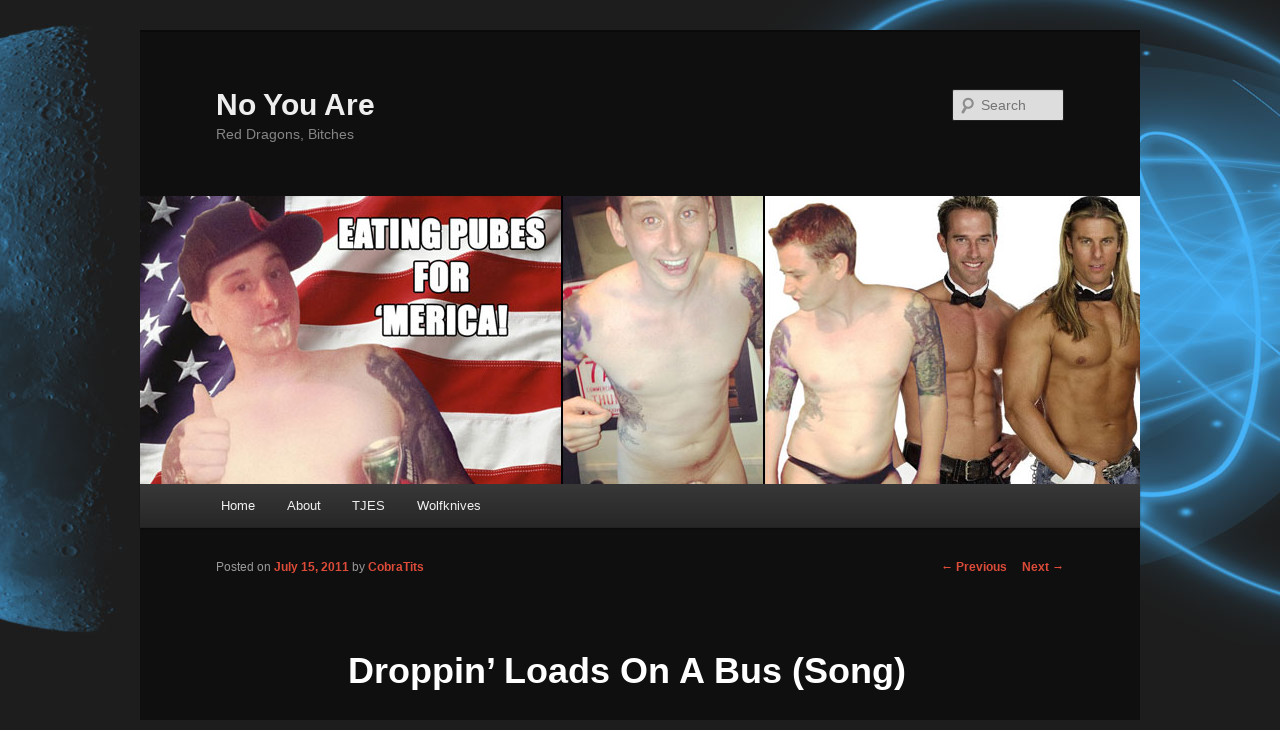

--- FILE ---
content_type: text/html; charset=UTF-8
request_url: https://noyouare.lixlink.com/2011/07/droppin-loads-on-a-bus-song/
body_size: 10599
content:
<!DOCTYPE html>
<!--[if IE 6]>
<html id="ie6" lang="en-US">
<![endif]-->
<!--[if IE 7]>
<html id="ie7" lang="en-US">
<![endif]-->
<!--[if IE 8]>
<html id="ie8" lang="en-US">
<![endif]-->
<!--[if !(IE 6) & !(IE 7) & !(IE 8)]><!-->
<html lang="en-US">
<!--<![endif]-->
<head>
<meta charset="UTF-8" />
<meta name="viewport" content="width=device-width" />
<title>Droppin&#8217; Loads On A Bus (Song) | No You Are</title>
<link rel="profile" href="http://gmpg.org/xfn/11" />
<link rel="stylesheet" type="text/css" media="all" href="https://noyouare.lixlink.com/wp-content/themes/noyouare/style.css" />
<link rel="pingback" href="https://noyouare.lixlink.com/xmlrpc.php" />
<!--[if lt IE 9]>
<script src="https://noyouare.lixlink.com/wp-content/themes/noyouare/js/html5.js" type="text/javascript"></script>
<![endif]-->
<meta name='robots' content='max-image-preview:large' />
<link rel='dns-prefetch' href='//www.googletagmanager.com' />
<link rel="alternate" type="application/rss+xml" title="No You Are &raquo; Feed" href="https://noyouare.lixlink.com/feed/" />
<link rel="alternate" type="application/rss+xml" title="No You Are &raquo; Comments Feed" href="https://noyouare.lixlink.com/comments/feed/" />
<link rel="alternate" type="application/rss+xml" title="No You Are &raquo; Droppin&#8217; Loads On A Bus (Song) Comments Feed" href="https://noyouare.lixlink.com/2011/07/droppin-loads-on-a-bus-song/feed/" />
<link rel="alternate" title="oEmbed (JSON)" type="application/json+oembed" href="https://noyouare.lixlink.com/wp-json/oembed/1.0/embed?url=https%3A%2F%2Fnoyouare.lixlink.com%2F2011%2F07%2Fdroppin-loads-on-a-bus-song%2F" />
<link rel="alternate" title="oEmbed (XML)" type="text/xml+oembed" href="https://noyouare.lixlink.com/wp-json/oembed/1.0/embed?url=https%3A%2F%2Fnoyouare.lixlink.com%2F2011%2F07%2Fdroppin-loads-on-a-bus-song%2F&#038;format=xml" />
<style id='wp-img-auto-sizes-contain-inline-css' type='text/css'>
img:is([sizes=auto i],[sizes^="auto," i]){contain-intrinsic-size:3000px 1500px}
/*# sourceURL=wp-img-auto-sizes-contain-inline-css */
</style>
<style id='wp-emoji-styles-inline-css' type='text/css'>

	img.wp-smiley, img.emoji {
		display: inline !important;
		border: none !important;
		box-shadow: none !important;
		height: 1em !important;
		width: 1em !important;
		margin: 0 0.07em !important;
		vertical-align: -0.1em !important;
		background: none !important;
		padding: 0 !important;
	}
/*# sourceURL=wp-emoji-styles-inline-css */
</style>
<style id='wp-block-library-inline-css' type='text/css'>
:root{--wp-block-synced-color:#7a00df;--wp-block-synced-color--rgb:122,0,223;--wp-bound-block-color:var(--wp-block-synced-color);--wp-editor-canvas-background:#ddd;--wp-admin-theme-color:#007cba;--wp-admin-theme-color--rgb:0,124,186;--wp-admin-theme-color-darker-10:#006ba1;--wp-admin-theme-color-darker-10--rgb:0,107,160.5;--wp-admin-theme-color-darker-20:#005a87;--wp-admin-theme-color-darker-20--rgb:0,90,135;--wp-admin-border-width-focus:2px}@media (min-resolution:192dpi){:root{--wp-admin-border-width-focus:1.5px}}.wp-element-button{cursor:pointer}:root .has-very-light-gray-background-color{background-color:#eee}:root .has-very-dark-gray-background-color{background-color:#313131}:root .has-very-light-gray-color{color:#eee}:root .has-very-dark-gray-color{color:#313131}:root .has-vivid-green-cyan-to-vivid-cyan-blue-gradient-background{background:linear-gradient(135deg,#00d084,#0693e3)}:root .has-purple-crush-gradient-background{background:linear-gradient(135deg,#34e2e4,#4721fb 50%,#ab1dfe)}:root .has-hazy-dawn-gradient-background{background:linear-gradient(135deg,#faaca8,#dad0ec)}:root .has-subdued-olive-gradient-background{background:linear-gradient(135deg,#fafae1,#67a671)}:root .has-atomic-cream-gradient-background{background:linear-gradient(135deg,#fdd79a,#004a59)}:root .has-nightshade-gradient-background{background:linear-gradient(135deg,#330968,#31cdcf)}:root .has-midnight-gradient-background{background:linear-gradient(135deg,#020381,#2874fc)}:root{--wp--preset--font-size--normal:16px;--wp--preset--font-size--huge:42px}.has-regular-font-size{font-size:1em}.has-larger-font-size{font-size:2.625em}.has-normal-font-size{font-size:var(--wp--preset--font-size--normal)}.has-huge-font-size{font-size:var(--wp--preset--font-size--huge)}.has-text-align-center{text-align:center}.has-text-align-left{text-align:left}.has-text-align-right{text-align:right}.has-fit-text{white-space:nowrap!important}#end-resizable-editor-section{display:none}.aligncenter{clear:both}.items-justified-left{justify-content:flex-start}.items-justified-center{justify-content:center}.items-justified-right{justify-content:flex-end}.items-justified-space-between{justify-content:space-between}.screen-reader-text{border:0;clip-path:inset(50%);height:1px;margin:-1px;overflow:hidden;padding:0;position:absolute;width:1px;word-wrap:normal!important}.screen-reader-text:focus{background-color:#ddd;clip-path:none;color:#444;display:block;font-size:1em;height:auto;left:5px;line-height:normal;padding:15px 23px 14px;text-decoration:none;top:5px;width:auto;z-index:100000}html :where(.has-border-color){border-style:solid}html :where([style*=border-top-color]){border-top-style:solid}html :where([style*=border-right-color]){border-right-style:solid}html :where([style*=border-bottom-color]){border-bottom-style:solid}html :where([style*=border-left-color]){border-left-style:solid}html :where([style*=border-width]){border-style:solid}html :where([style*=border-top-width]){border-top-style:solid}html :where([style*=border-right-width]){border-right-style:solid}html :where([style*=border-bottom-width]){border-bottom-style:solid}html :where([style*=border-left-width]){border-left-style:solid}html :where(img[class*=wp-image-]){height:auto;max-width:100%}:where(figure){margin:0 0 1em}html :where(.is-position-sticky){--wp-admin--admin-bar--position-offset:var(--wp-admin--admin-bar--height,0px)}@media screen and (max-width:600px){html :where(.is-position-sticky){--wp-admin--admin-bar--position-offset:0px}}

/*# sourceURL=wp-block-library-inline-css */
</style><style id='global-styles-inline-css' type='text/css'>
:root{--wp--preset--aspect-ratio--square: 1;--wp--preset--aspect-ratio--4-3: 4/3;--wp--preset--aspect-ratio--3-4: 3/4;--wp--preset--aspect-ratio--3-2: 3/2;--wp--preset--aspect-ratio--2-3: 2/3;--wp--preset--aspect-ratio--16-9: 16/9;--wp--preset--aspect-ratio--9-16: 9/16;--wp--preset--color--black: #000000;--wp--preset--color--cyan-bluish-gray: #abb8c3;--wp--preset--color--white: #ffffff;--wp--preset--color--pale-pink: #f78da7;--wp--preset--color--vivid-red: #cf2e2e;--wp--preset--color--luminous-vivid-orange: #ff6900;--wp--preset--color--luminous-vivid-amber: #fcb900;--wp--preset--color--light-green-cyan: #7bdcb5;--wp--preset--color--vivid-green-cyan: #00d084;--wp--preset--color--pale-cyan-blue: #8ed1fc;--wp--preset--color--vivid-cyan-blue: #0693e3;--wp--preset--color--vivid-purple: #9b51e0;--wp--preset--gradient--vivid-cyan-blue-to-vivid-purple: linear-gradient(135deg,rgb(6,147,227) 0%,rgb(155,81,224) 100%);--wp--preset--gradient--light-green-cyan-to-vivid-green-cyan: linear-gradient(135deg,rgb(122,220,180) 0%,rgb(0,208,130) 100%);--wp--preset--gradient--luminous-vivid-amber-to-luminous-vivid-orange: linear-gradient(135deg,rgb(252,185,0) 0%,rgb(255,105,0) 100%);--wp--preset--gradient--luminous-vivid-orange-to-vivid-red: linear-gradient(135deg,rgb(255,105,0) 0%,rgb(207,46,46) 100%);--wp--preset--gradient--very-light-gray-to-cyan-bluish-gray: linear-gradient(135deg,rgb(238,238,238) 0%,rgb(169,184,195) 100%);--wp--preset--gradient--cool-to-warm-spectrum: linear-gradient(135deg,rgb(74,234,220) 0%,rgb(151,120,209) 20%,rgb(207,42,186) 40%,rgb(238,44,130) 60%,rgb(251,105,98) 80%,rgb(254,248,76) 100%);--wp--preset--gradient--blush-light-purple: linear-gradient(135deg,rgb(255,206,236) 0%,rgb(152,150,240) 100%);--wp--preset--gradient--blush-bordeaux: linear-gradient(135deg,rgb(254,205,165) 0%,rgb(254,45,45) 50%,rgb(107,0,62) 100%);--wp--preset--gradient--luminous-dusk: linear-gradient(135deg,rgb(255,203,112) 0%,rgb(199,81,192) 50%,rgb(65,88,208) 100%);--wp--preset--gradient--pale-ocean: linear-gradient(135deg,rgb(255,245,203) 0%,rgb(182,227,212) 50%,rgb(51,167,181) 100%);--wp--preset--gradient--electric-grass: linear-gradient(135deg,rgb(202,248,128) 0%,rgb(113,206,126) 100%);--wp--preset--gradient--midnight: linear-gradient(135deg,rgb(2,3,129) 0%,rgb(40,116,252) 100%);--wp--preset--font-size--small: 13px;--wp--preset--font-size--medium: 20px;--wp--preset--font-size--large: 36px;--wp--preset--font-size--x-large: 42px;--wp--preset--spacing--20: 0.44rem;--wp--preset--spacing--30: 0.67rem;--wp--preset--spacing--40: 1rem;--wp--preset--spacing--50: 1.5rem;--wp--preset--spacing--60: 2.25rem;--wp--preset--spacing--70: 3.38rem;--wp--preset--spacing--80: 5.06rem;--wp--preset--shadow--natural: 6px 6px 9px rgba(0, 0, 0, 0.2);--wp--preset--shadow--deep: 12px 12px 50px rgba(0, 0, 0, 0.4);--wp--preset--shadow--sharp: 6px 6px 0px rgba(0, 0, 0, 0.2);--wp--preset--shadow--outlined: 6px 6px 0px -3px rgb(255, 255, 255), 6px 6px rgb(0, 0, 0);--wp--preset--shadow--crisp: 6px 6px 0px rgb(0, 0, 0);}:where(.is-layout-flex){gap: 0.5em;}:where(.is-layout-grid){gap: 0.5em;}body .is-layout-flex{display: flex;}.is-layout-flex{flex-wrap: wrap;align-items: center;}.is-layout-flex > :is(*, div){margin: 0;}body .is-layout-grid{display: grid;}.is-layout-grid > :is(*, div){margin: 0;}:where(.wp-block-columns.is-layout-flex){gap: 2em;}:where(.wp-block-columns.is-layout-grid){gap: 2em;}:where(.wp-block-post-template.is-layout-flex){gap: 1.25em;}:where(.wp-block-post-template.is-layout-grid){gap: 1.25em;}.has-black-color{color: var(--wp--preset--color--black) !important;}.has-cyan-bluish-gray-color{color: var(--wp--preset--color--cyan-bluish-gray) !important;}.has-white-color{color: var(--wp--preset--color--white) !important;}.has-pale-pink-color{color: var(--wp--preset--color--pale-pink) !important;}.has-vivid-red-color{color: var(--wp--preset--color--vivid-red) !important;}.has-luminous-vivid-orange-color{color: var(--wp--preset--color--luminous-vivid-orange) !important;}.has-luminous-vivid-amber-color{color: var(--wp--preset--color--luminous-vivid-amber) !important;}.has-light-green-cyan-color{color: var(--wp--preset--color--light-green-cyan) !important;}.has-vivid-green-cyan-color{color: var(--wp--preset--color--vivid-green-cyan) !important;}.has-pale-cyan-blue-color{color: var(--wp--preset--color--pale-cyan-blue) !important;}.has-vivid-cyan-blue-color{color: var(--wp--preset--color--vivid-cyan-blue) !important;}.has-vivid-purple-color{color: var(--wp--preset--color--vivid-purple) !important;}.has-black-background-color{background-color: var(--wp--preset--color--black) !important;}.has-cyan-bluish-gray-background-color{background-color: var(--wp--preset--color--cyan-bluish-gray) !important;}.has-white-background-color{background-color: var(--wp--preset--color--white) !important;}.has-pale-pink-background-color{background-color: var(--wp--preset--color--pale-pink) !important;}.has-vivid-red-background-color{background-color: var(--wp--preset--color--vivid-red) !important;}.has-luminous-vivid-orange-background-color{background-color: var(--wp--preset--color--luminous-vivid-orange) !important;}.has-luminous-vivid-amber-background-color{background-color: var(--wp--preset--color--luminous-vivid-amber) !important;}.has-light-green-cyan-background-color{background-color: var(--wp--preset--color--light-green-cyan) !important;}.has-vivid-green-cyan-background-color{background-color: var(--wp--preset--color--vivid-green-cyan) !important;}.has-pale-cyan-blue-background-color{background-color: var(--wp--preset--color--pale-cyan-blue) !important;}.has-vivid-cyan-blue-background-color{background-color: var(--wp--preset--color--vivid-cyan-blue) !important;}.has-vivid-purple-background-color{background-color: var(--wp--preset--color--vivid-purple) !important;}.has-black-border-color{border-color: var(--wp--preset--color--black) !important;}.has-cyan-bluish-gray-border-color{border-color: var(--wp--preset--color--cyan-bluish-gray) !important;}.has-white-border-color{border-color: var(--wp--preset--color--white) !important;}.has-pale-pink-border-color{border-color: var(--wp--preset--color--pale-pink) !important;}.has-vivid-red-border-color{border-color: var(--wp--preset--color--vivid-red) !important;}.has-luminous-vivid-orange-border-color{border-color: var(--wp--preset--color--luminous-vivid-orange) !important;}.has-luminous-vivid-amber-border-color{border-color: var(--wp--preset--color--luminous-vivid-amber) !important;}.has-light-green-cyan-border-color{border-color: var(--wp--preset--color--light-green-cyan) !important;}.has-vivid-green-cyan-border-color{border-color: var(--wp--preset--color--vivid-green-cyan) !important;}.has-pale-cyan-blue-border-color{border-color: var(--wp--preset--color--pale-cyan-blue) !important;}.has-vivid-cyan-blue-border-color{border-color: var(--wp--preset--color--vivid-cyan-blue) !important;}.has-vivid-purple-border-color{border-color: var(--wp--preset--color--vivid-purple) !important;}.has-vivid-cyan-blue-to-vivid-purple-gradient-background{background: var(--wp--preset--gradient--vivid-cyan-blue-to-vivid-purple) !important;}.has-light-green-cyan-to-vivid-green-cyan-gradient-background{background: var(--wp--preset--gradient--light-green-cyan-to-vivid-green-cyan) !important;}.has-luminous-vivid-amber-to-luminous-vivid-orange-gradient-background{background: var(--wp--preset--gradient--luminous-vivid-amber-to-luminous-vivid-orange) !important;}.has-luminous-vivid-orange-to-vivid-red-gradient-background{background: var(--wp--preset--gradient--luminous-vivid-orange-to-vivid-red) !important;}.has-very-light-gray-to-cyan-bluish-gray-gradient-background{background: var(--wp--preset--gradient--very-light-gray-to-cyan-bluish-gray) !important;}.has-cool-to-warm-spectrum-gradient-background{background: var(--wp--preset--gradient--cool-to-warm-spectrum) !important;}.has-blush-light-purple-gradient-background{background: var(--wp--preset--gradient--blush-light-purple) !important;}.has-blush-bordeaux-gradient-background{background: var(--wp--preset--gradient--blush-bordeaux) !important;}.has-luminous-dusk-gradient-background{background: var(--wp--preset--gradient--luminous-dusk) !important;}.has-pale-ocean-gradient-background{background: var(--wp--preset--gradient--pale-ocean) !important;}.has-electric-grass-gradient-background{background: var(--wp--preset--gradient--electric-grass) !important;}.has-midnight-gradient-background{background: var(--wp--preset--gradient--midnight) !important;}.has-small-font-size{font-size: var(--wp--preset--font-size--small) !important;}.has-medium-font-size{font-size: var(--wp--preset--font-size--medium) !important;}.has-large-font-size{font-size: var(--wp--preset--font-size--large) !important;}.has-x-large-font-size{font-size: var(--wp--preset--font-size--x-large) !important;}
/*# sourceURL=global-styles-inline-css */
</style>

<style id='classic-theme-styles-inline-css' type='text/css'>
/*! This file is auto-generated */
.wp-block-button__link{color:#fff;background-color:#32373c;border-radius:9999px;box-shadow:none;text-decoration:none;padding:calc(.667em + 2px) calc(1.333em + 2px);font-size:1.125em}.wp-block-file__button{background:#32373c;color:#fff;text-decoration:none}
/*# sourceURL=/wp-includes/css/classic-themes.min.css */
</style>
<link rel='stylesheet' id='dark-css' href='https://noyouare.lixlink.com/wp-content/themes/noyouare/colors/dark.css' type='text/css' media='all' />

<!-- Google tag (gtag.js) snippet added by Site Kit -->
<!-- Google Analytics snippet added by Site Kit -->
<script type="text/javascript" src="https://www.googletagmanager.com/gtag/js?id=G-H5HLCLG9BS" id="google_gtagjs-js" async></script>
<script type="text/javascript" id="google_gtagjs-js-after">
/* <![CDATA[ */
window.dataLayer = window.dataLayer || [];function gtag(){dataLayer.push(arguments);}
gtag("set","linker",{"domains":["noyouare.lixlink.com"]});
gtag("js", new Date());
gtag("set", "developer_id.dZTNiMT", true);
gtag("config", "G-H5HLCLG9BS");
//# sourceURL=google_gtagjs-js-after
/* ]]> */
</script>
<link rel="https://api.w.org/" href="https://noyouare.lixlink.com/wp-json/" /><link rel="alternate" title="JSON" type="application/json" href="https://noyouare.lixlink.com/wp-json/wp/v2/posts/9537" /><link rel="EditURI" type="application/rsd+xml" title="RSD" href="https://noyouare.lixlink.com/xmlrpc.php?rsd" />
<meta name="generator" content="WordPress 6.9" />
<link rel="canonical" href="https://noyouare.lixlink.com/2011/07/droppin-loads-on-a-bus-song/" />
<link rel='shortlink' href='https://noyouare.lixlink.com/?p=9537' />
<meta name="generator" content="Site Kit by Google 1.170.0" />	<style>
		/* Link color */
		a,
		#site-title a:focus,
		#site-title a:hover,
		#site-title a:active,
		.entry-title a:hover,
		.entry-title a:focus,
		.entry-title a:active,
		.widget_noyouare_ephemera .comments-link a:hover,
		section.recent-posts .other-recent-posts a[rel="bookmark"]:hover,
		section.recent-posts .other-recent-posts .comments-link a:hover,
		.format-image footer.entry-meta a:hover,
		#site-generator a:hover {
			color: #dd4b39;
		}
		section.recent-posts .other-recent-posts .comments-link a:hover {
			border-color: #dd4b39;
		}
		article.feature-image.small .entry-summary p a:hover,
		.entry-header .comments-link a:hover,
		.entry-header .comments-link a:focus,
		.entry-header .comments-link a:active,
		.feature-slider a.active {
			background-color: #dd4b39;
		}
	</style>

<!-- Google Tag Manager snippet added by Site Kit -->
<script type="text/javascript">
/* <![CDATA[ */

			( function( w, d, s, l, i ) {
				w[l] = w[l] || [];
				w[l].push( {'gtm.start': new Date().getTime(), event: 'gtm.js'} );
				var f = d.getElementsByTagName( s )[0],
					j = d.createElement( s ), dl = l != 'dataLayer' ? '&l=' + l : '';
				j.async = true;
				j.src = 'https://www.googletagmanager.com/gtm.js?id=' + i + dl;
				f.parentNode.insertBefore( j, f );
			} )( window, document, 'script', 'dataLayer', 'GTM-P75CBLL' );
			
/* ]]> */
</script>

<!-- End Google Tag Manager snippet added by Site Kit -->
<link rel="shortcut icon" type="image/x-icon" href="/favicon.ico" />
<link rel="stylesheet" type="text/css" media="all" href="https://noyouare.lixlink.com/wp-content/themes/noyouare/style_mine_dark.css" />
<link rel="stylesheet" type="text/css" media="all" href="https://noyouare.lixlink.com/wp-content/themes/noyouare/css/ui-darkness/jquery-ui-1.10.3.custom.min.css" />
<link rel='stylesheet' id='mediaelement-css' href='https://noyouare.lixlink.com/wp-includes/js/mediaelement/mediaelementplayer-legacy.min.css?ver=4.2.17' type='text/css' media='all' />
<link rel='stylesheet' id='wp-mediaelement-css' href='https://noyouare.lixlink.com/wp-includes/js/mediaelement/wp-mediaelement.min.css?ver=6.9' type='text/css' media='all' />
</head>

<body class="wp-singular post-template-default single single-post postid-9537 single-format-standard wp-theme-noyouare singular two-column right-sidebar">
<div id="page" class="hfeed">
	<header id="branding" role="banner">
			<hgroup>
				<h1 id="site-title"><span><a href="https://noyouare.lixlink.com/" rel="home">No You Are</a></span></h1>
				<h2 id="site-description">Red Dragons, Bitches</h2>
			</hgroup>

						<a href="https://noyouare.lixlink.com/">
									<img src="https://noyouare.lixlink.com/wp-content/themes/noyouare/images/headers/cumtard001.jpg" width="1000" height="288" alt="No You Are" />
							</a>
			
								<form method="get" id="searchform" action="https://noyouare.lixlink.com/">
		<label for="s" class="assistive-text">Search</label>
		<input type="text" class="field" name="s" id="s" placeholder="Search" />
		<input type="submit" class="submit" name="submit" id="searchsubmit" value="Search" />
	</form>
			
			<nav id="access" role="navigation">
				<h3 class="assistive-text">Main menu</h3>
								<div class="skip-link"><a class="assistive-text" href="#content">Skip to primary content</a></div>
												<div class="menu"><ul>
<li ><a href="https://noyouare.lixlink.com/">Home</a></li><li class="page_item page-item-6"><a href="https://noyouare.lixlink.com/about/">About</a></li>
<li class="page_item page-item-6142 page_item_has_children"><a href="https://noyouare.lixlink.com/tjes/">TJES</a>
<ul class='children'>
	<li class="page_item page-item-5580"><a href="https://noyouare.lixlink.com/tjes/tjes-quotes/">TJES Quotes</a></li>
	<li class="page_item page-item-6205"><a href="https://noyouare.lixlink.com/tjes/tjes-guests/">TJES Guests</a></li>
	<li class="page_item page-item-12803"><a href="https://noyouare.lixlink.com/tjes/tjes-punch-pad-results/">TJES Punch-Pad Results</a></li>
	<li class="page_item page-item-13278"><a href="https://noyouare.lixlink.com/tjes/ellis-english-dictionary/">Ellis English Dictionary</a></li>
	<li class="page_item page-item-11621"><a href="https://noyouare.lixlink.com/tjes/tjes-interns/">TJES Interns</a></li>
	<li class="page_item page-item-6243"><a href="https://noyouare.lixlink.com/tjes/ellisfam/">EllisFam</a></li>
</ul>
</li>
<li class="page_item page-item-15404 page_item_has_children"><a href="https://noyouare.lixlink.com/wolfknives/">Wolfknives</a>
<ul class='children'>
	<li class="page_item page-item-13209"><a href="https://noyouare.lixlink.com/wolfknives/wolfknives-membership-registry/">Wolfknives Membership Registry</a></li>
	<li class="page_item page-item-6264"><a href="https://noyouare.lixlink.com/wolfknives/wolfknives-random-name-generator/">Wolfknives Random Name</a></li>
</ul>
</li>
</ul></div>
			</nav><!-- #access -->
	</header><!-- #branding -->


	<div id="main">

		<div id="primary">
			<div id="content" role="main">

				
					<nav id="nav-single">
						<h3 class="assistive-text">Post navigation</h3>
						<span class="nav-previous"><a href="https://noyouare.lixlink.com/2011/07/schumacher-calls-his-future-boss-71310-history/" rel="prev"><span class="meta-nav">&larr;</span> Previous</a></span>
						<span class="nav-next"><a href="https://noyouare.lixlink.com/2011/07/caller-claims-scottie-in-nyc-has-been-killed-71511/" rel="next">Next <span class="meta-nav">&rarr;</span></a></span>
					</nav><!-- #nav-single -->

					
<article id="post-9537" class="post-9537 post type-post status-publish format-standard hentry category-cobratits-archive tag-cobratits tag-jingleberries tag-mike-tully">
	<header class="entry-header">
		<h1 class="entry-title">Droppin&#8217; Loads On A Bus (Song)</h1>

				<div class="entry-meta">
			<span class="sep">Posted on </span><a href="https://noyouare.lixlink.com/2011/07/droppin-loads-on-a-bus-song/" title="7:48 PM" rel="bookmark"><time class="entry-date" datetime="2011-07-15T19:48:28-05:00">July 15, 2011</time></a><span class="by-author"> <span class="sep"> by </span> <span class="author vcard"><a class="url fn n" href="https://noyouare.lixlink.com/author/cobratits/" title="View all posts by CobraTits" rel="author">CobraTits</a></span></span>		</div><!-- .entry-meta -->
			</header><!-- .entry-header -->

	<div class="entry-content">
		<p><audio class="wp-audio-shortcode" id="audio-9537-1" preload="none" style="width: 100%;" controls="controls"><source type="audio/mpeg" src="https://noyouare.lixlink.com/wp-content/uploads/2011/07/Tully-dropping-loads-on-a-bus-song.mp3?_=1" /><a href="https://noyouare.lixlink.com/wp-content/uploads/2011/07/Tully-dropping-loads-on-a-bus-song.mp3">https://noyouare.lixlink.com/wp-content/uploads/2011/07/Tully-dropping-loads-on-a-bus-song.mp3</a></audio><br />
<a href="https://noyouare.lixlink.com/wp-content/uploads/2011/07/Tully-dropping-loads-on-a-bus-song.mp3" target="_blank">Download</a> (link to MP3)</p>
			</div><!-- .entry-content -->

	<footer class="entry-meta">
		This entry was posted in <a href="https://noyouare.lixlink.com/category/cobratits-archive/" rel="category tag">CobraTits Archive</a> and tagged <a href="https://noyouare.lixlink.com/tag/cobratits/" rel="tag">CobraTits</a>, <a href="https://noyouare.lixlink.com/tag/jingleberries/" rel="tag">Jingleberries</a>, <a href="https://noyouare.lixlink.com/tag/mike-tully/" rel="tag">Mike Tully</a> by <a href="https://noyouare.lixlink.com/author/cobratits/">CobraTits</a>. Bookmark the <a href="https://noyouare.lixlink.com/2011/07/droppin-loads-on-a-bus-song/" title="Permalink to Droppin&#8217; Loads On A Bus (Song)" rel="bookmark">permalink</a>.		
			</footer><!-- .entry-meta -->
</article><!-- #post-9537 -->

						<div id="comments">
	
	
	
		<div id="respond" class="comment-respond">
		<h3 id="reply-title" class="comment-reply-title">Leave a Reply <small><a rel="nofollow" id="cancel-comment-reply-link" href="/2011/07/droppin-loads-on-a-bus-song/#respond" style="display:none;">Cancel reply</a></small></h3><p class="must-log-in">You must be <a href="https://noyouare.lixlink.com/wp-login.php?redirect_to=https%3A%2F%2Fnoyouare.lixlink.com%2F2011%2F07%2Fdroppin-loads-on-a-bus-song%2F">logged in</a> to post a comment.</p>	</div><!-- #respond -->
	
</div><!-- #comments -->

				
			</div><!-- #content -->
		</div><!-- #primary -->


	</div><!-- #main -->

	<footer id="colophon" role="contentinfo">

			
<div id="supplementary" class="three">
		<div id="first" class="widget-area" role="complementary">
		<aside id="linkcat-15" class="widget widget_links"><h3 class="widget-title">Twitters You Should Follow</h3>
	<ul class='xoxo blogroll'>
<li><a href="https://twitter.com/#!/AZ_RedDragon" title="Follow @AZ_RedDragon" target="_blank">@AZ_RedDragon</a></li>
<li><a href="https://twitter.com/#!/bitPimps" title="Follow @bitPimps" target="_blank">@bitPimps</a></li>
<li><a href="https://twitter.com/Cody_McCraw92" target="_blank">@Cody_McCraw92</a></li>
<li><a href="https://twitter.com/CrackerStacker6" title="Follow @CrackerStacker6" target="_blank">@CrackerStacker6</a></li>
<li><a href="https://twitter.com/#!/Cullensaidthis" title="Follow @Cullensaidthis" target="_blank">@Cullensaidthis</a></li>
<li><a href="https://twitter.com/#!/EllisMate" title="Follow @EllisMate" target="_blank">@EllisMate</a></li>
<li><a href="https://twitter.com/jennimazky" target="_blank">@jennimazky</a></li>
<li><a href="https://twitter.com/NoYouAre_RDS" title="Follow @NoYouAre_RDS" target="_blank">@NoYouAre_RDS</a></li>
<li><a href="https://twitter.com/#!/RadioTFB" title="Follow @RadioTFB" target="_blank">@RadioTFB</a></li>
<li><a href="https://twitter.com/#!/rude_jude" title="Follow @rude_jude" target="_blank">@rude_jude</a></li>
<li><a href="https://twitter.com/sharkchucker" title="Follow @TheHippieDom" target="_blank">@sharkchucker</a></li>
<li><a href="https://twitter.com/shit_toboggan" title="Follow @shit_toboggan" target="_blank">@shit_toboggan</a></li>
<li><a href="https://twitter.com/#!/tank_yanker" title="Follow @tank_yanker" target="_blank">@tank_yanker</a></li>
<li><a href="https://twitter.com/Tully" title="Follow @possiblytully" target="_blank">@Tully</a></li>
<li><a href="https://twitter.com/wiz1010" title="Follow @wiz1010" target="_blank">@wiz1010</a></li>
<li><a href="https://twitter.com/Wolfman812" title="Follow @Wolfman812" target="_blank">@Wolfman812</a></li>

	</ul>
</aside>
	</div><!-- #first .widget-area -->
	
		<div id="second" class="widget-area" role="complementary">
		<aside id="linkcat-1053" class="widget widget_links"><h3 class="widget-title">Instagrams You Should Follow</h3>
	<ul class='xoxo blogroll'>
<li><a href="http://instagram.com/az_reddragon/" target="_blank">@AZ_RedDragon</a></li>
<li><a href="http://instagram.com/bitpimps/" target="_blank">@bitPimps</a></li>
<li><a href="http://instagram.com/crackerstacker6/" target="_blank">@CrackerStacker6</a></li>
<li><a href="http://instagram.com/cullensaidthis/" target="_blank">@Cullensaidthis</a></li>
<li><a href="http://instagram.com/deadletters/" target="_blank">@DeadLetters</a></li>
<li><a href="http://instagram.com/jennimazky" target="_blank">@jennimazky</a></li>
<li><a href="http://instagram.com/onemorejude/" target="_blank">@onemorejude</a></li>
<li><a href="http://instagram.com/radiotfb/" target="_blank">@RadioTFB</a></li>
<li><a href="http://instagram.com/shit.toboggan" target="_blank">@shit.toboggan</a></li>
<li><a href="http://instagram.com/tank_yanker" target="_blank">@tank_yanker</a></li>
<li><a href="http://instagram.com/thereddragons" target="_blank">@thereddragons</a></li>
<li><a href="http://instagram.com/triple_deke" target="_blank">@triple_deke</a></li>
<li><a href="http://instagram.com/tullywood/" target="_blank">@tullywood</a></li>
<li><a href="http://instagram.com/wiz1010/" target="_blank">@wiz1010</a></li>
<li><a href="http://instagram.com/wolfman812/" target="_blank">@Wolfman812</a></li>
<li><a href="http://instagram.com/wolfmate/" target="_blank">@wolfmate</a></li>

	</ul>
</aside>
	</div><!-- #second .widget-area -->
	
		<div id="third" class="widget-area" role="complementary">
		<aside id="linkcat-6" class="widget widget_links"><h3 class="widget-title">Places You Should Visit</h3>
	<ul class='xoxo blogroll'>
<li><a href="http://www.hatebean.com/" target="_blank">HATEBEAN!</a></li>
<li><a href="https://www.youtube.com/user/OfficialEllisMate" target="_blank">Jason Ellis YouTube Channel</a></li>
<li><a href="http://joshfiguresitout.podbean.com/" title="Josh &#8220;Rawdog&#8221; Richmond&#8217;s personal site." target="_blank">Josh Figures It Out</a></li>
<li><a href="https://soundcloud.com/rudejude1/" target="_blank">Jude&#039;s Pill Mixes</a></li>
<li><a href="http://www.officialjasonellis.com/" title="View live and past broadcasts" target="_blank">Official Jason Ellis</a></li>
<li><a href="http://www.dogstarradio.com/search_playlist.php" title="Search for playlists on different stations" target="_blank">Sirius XM Playlist Search</a></li>
<li><a href="https://willsnews.org/" target="_blank">Will&#039;s News</a></li>

	</ul>
</aside>
<aside id="linkcat-43" class="widget widget_links"><h3 class="widget-title">Shit You Can Buy</h3>
	<ul class='xoxo blogroll'>
<li><a href="http://www.hatebean.com" target="_blank">HATEBEAN : Fetusinfetu</a></li>
<li><a href="http://www.amazon.com/Im-Awesome-Triumphant-Become-Sweetest/dp/0062098217/ref=sr_1_1?ie=UTF8&#038;qid=1330034442&#038;sr=8-1" target="_blank">I&#039;m Awesome</a></li>
<li><a href="https://www.onnit.com/" title="Ready to do yourself a favor and get fit and live healthy? Check out Onnit™" target="_blank">Onnit™ Labs</a></li>
<li><a href="http://www.reddragonapparel.com/" target="_blank">Red Dragon Apparel</a></li>
<li><a href="http://www.amazon.com/gp/product/B009B2VN7W/ref=dm_sp_alb/176-5855214-6068417" target="_blank">Retrofit</a></li>
<li><a href="http://www.amazon.com/The-Awesome-Guide-Life-Together/dp/006227015X" target="_blank">The Awesome Guide to Life</a></li>
<li><a href="http://www.shopbenchmark.com/jasonellis" target="_blank">Wolfknives Membership</a></li>

	</ul>
</aside>
	</div><!-- #third .widget-area -->
	</div><!-- #supplementary -->

			<div id="site-generator">
												<a href="https://wordpress.org/" class="imprint" title="Semantic Personal Publishing Platform">
					Proudly powered by WordPress				</a>
			</div>
	</footer><!-- #colophon -->
</div><!-- #page -->

<script type="speculationrules">
{"prefetch":[{"source":"document","where":{"and":[{"href_matches":"/*"},{"not":{"href_matches":["/wp-*.php","/wp-admin/*","/wp-content/uploads/*","/wp-content/*","/wp-content/plugins/*","/wp-content/themes/noyouare/*","/*\\?(.+)"]}},{"not":{"selector_matches":"a[rel~=\"nofollow\"]"}},{"not":{"selector_matches":".no-prefetch, .no-prefetch a"}}]},"eagerness":"conservative"}]}
</script>
		<!-- Google Tag Manager (noscript) snippet added by Site Kit -->
		<noscript>
			<iframe src="https://www.googletagmanager.com/ns.html?id=GTM-P75CBLL" height="0" width="0" style="display:none;visibility:hidden"></iframe>
		</noscript>
		<!-- End Google Tag Manager (noscript) snippet added by Site Kit -->
		<script type="text/javascript" src="https://noyouare.lixlink.com/wp-includes/js/comment-reply.min.js?ver=6.9" id="comment-reply-js" async="async" data-wp-strategy="async" fetchpriority="low"></script>
<script type="text/javascript" src="https://noyouare.lixlink.com/wp-includes/js/jquery/jquery.min.js?ver=3.7.1" id="jquery-core-js"></script>
<script type="text/javascript" src="https://noyouare.lixlink.com/wp-includes/js/jquery/jquery-migrate.min.js?ver=3.4.1" id="jquery-migrate-js"></script>
<script type="text/javascript" id="mediaelement-core-js-before">
/* <![CDATA[ */
var mejsL10n = {"language":"en","strings":{"mejs.download-file":"Download File","mejs.install-flash":"You are using a browser that does not have Flash player enabled or installed. Please turn on your Flash player plugin or download the latest version from https://get.adobe.com/flashplayer/","mejs.fullscreen":"Fullscreen","mejs.play":"Play","mejs.pause":"Pause","mejs.time-slider":"Time Slider","mejs.time-help-text":"Use Left/Right Arrow keys to advance one second, Up/Down arrows to advance ten seconds.","mejs.live-broadcast":"Live Broadcast","mejs.volume-help-text":"Use Up/Down Arrow keys to increase or decrease volume.","mejs.unmute":"Unmute","mejs.mute":"Mute","mejs.volume-slider":"Volume Slider","mejs.video-player":"Video Player","mejs.audio-player":"Audio Player","mejs.captions-subtitles":"Captions/Subtitles","mejs.captions-chapters":"Chapters","mejs.none":"None","mejs.afrikaans":"Afrikaans","mejs.albanian":"Albanian","mejs.arabic":"Arabic","mejs.belarusian":"Belarusian","mejs.bulgarian":"Bulgarian","mejs.catalan":"Catalan","mejs.chinese":"Chinese","mejs.chinese-simplified":"Chinese (Simplified)","mejs.chinese-traditional":"Chinese (Traditional)","mejs.croatian":"Croatian","mejs.czech":"Czech","mejs.danish":"Danish","mejs.dutch":"Dutch","mejs.english":"English","mejs.estonian":"Estonian","mejs.filipino":"Filipino","mejs.finnish":"Finnish","mejs.french":"French","mejs.galician":"Galician","mejs.german":"German","mejs.greek":"Greek","mejs.haitian-creole":"Haitian Creole","mejs.hebrew":"Hebrew","mejs.hindi":"Hindi","mejs.hungarian":"Hungarian","mejs.icelandic":"Icelandic","mejs.indonesian":"Indonesian","mejs.irish":"Irish","mejs.italian":"Italian","mejs.japanese":"Japanese","mejs.korean":"Korean","mejs.latvian":"Latvian","mejs.lithuanian":"Lithuanian","mejs.macedonian":"Macedonian","mejs.malay":"Malay","mejs.maltese":"Maltese","mejs.norwegian":"Norwegian","mejs.persian":"Persian","mejs.polish":"Polish","mejs.portuguese":"Portuguese","mejs.romanian":"Romanian","mejs.russian":"Russian","mejs.serbian":"Serbian","mejs.slovak":"Slovak","mejs.slovenian":"Slovenian","mejs.spanish":"Spanish","mejs.swahili":"Swahili","mejs.swedish":"Swedish","mejs.tagalog":"Tagalog","mejs.thai":"Thai","mejs.turkish":"Turkish","mejs.ukrainian":"Ukrainian","mejs.vietnamese":"Vietnamese","mejs.welsh":"Welsh","mejs.yiddish":"Yiddish"}};
//# sourceURL=mediaelement-core-js-before
/* ]]> */
</script>
<script type="text/javascript" src="https://noyouare.lixlink.com/wp-includes/js/mediaelement/mediaelement-and-player.min.js?ver=4.2.17" id="mediaelement-core-js"></script>
<script type="text/javascript" src="https://noyouare.lixlink.com/wp-includes/js/mediaelement/mediaelement-migrate.min.js?ver=6.9" id="mediaelement-migrate-js"></script>
<script type="text/javascript" id="mediaelement-js-extra">
/* <![CDATA[ */
var _wpmejsSettings = {"pluginPath":"/wp-includes/js/mediaelement/","classPrefix":"mejs-","stretching":"responsive","audioShortcodeLibrary":"mediaelement","videoShortcodeLibrary":"mediaelement"};
//# sourceURL=mediaelement-js-extra
/* ]]> */
</script>
<script type="text/javascript" src="https://noyouare.lixlink.com/wp-includes/js/mediaelement/wp-mediaelement.min.js?ver=6.9" id="wp-mediaelement-js"></script>
<script id="wp-emoji-settings" type="application/json">
{"baseUrl":"https://s.w.org/images/core/emoji/17.0.2/72x72/","ext":".png","svgUrl":"https://s.w.org/images/core/emoji/17.0.2/svg/","svgExt":".svg","source":{"concatemoji":"https://noyouare.lixlink.com/wp-includes/js/wp-emoji-release.min.js?ver=6.9"}}
</script>
<script type="module">
/* <![CDATA[ */
/*! This file is auto-generated */
const a=JSON.parse(document.getElementById("wp-emoji-settings").textContent),o=(window._wpemojiSettings=a,"wpEmojiSettingsSupports"),s=["flag","emoji"];function i(e){try{var t={supportTests:e,timestamp:(new Date).valueOf()};sessionStorage.setItem(o,JSON.stringify(t))}catch(e){}}function c(e,t,n){e.clearRect(0,0,e.canvas.width,e.canvas.height),e.fillText(t,0,0);t=new Uint32Array(e.getImageData(0,0,e.canvas.width,e.canvas.height).data);e.clearRect(0,0,e.canvas.width,e.canvas.height),e.fillText(n,0,0);const a=new Uint32Array(e.getImageData(0,0,e.canvas.width,e.canvas.height).data);return t.every((e,t)=>e===a[t])}function p(e,t){e.clearRect(0,0,e.canvas.width,e.canvas.height),e.fillText(t,0,0);var n=e.getImageData(16,16,1,1);for(let e=0;e<n.data.length;e++)if(0!==n.data[e])return!1;return!0}function u(e,t,n,a){switch(t){case"flag":return n(e,"\ud83c\udff3\ufe0f\u200d\u26a7\ufe0f","\ud83c\udff3\ufe0f\u200b\u26a7\ufe0f")?!1:!n(e,"\ud83c\udde8\ud83c\uddf6","\ud83c\udde8\u200b\ud83c\uddf6")&&!n(e,"\ud83c\udff4\udb40\udc67\udb40\udc62\udb40\udc65\udb40\udc6e\udb40\udc67\udb40\udc7f","\ud83c\udff4\u200b\udb40\udc67\u200b\udb40\udc62\u200b\udb40\udc65\u200b\udb40\udc6e\u200b\udb40\udc67\u200b\udb40\udc7f");case"emoji":return!a(e,"\ud83e\u1fac8")}return!1}function f(e,t,n,a){let r;const o=(r="undefined"!=typeof WorkerGlobalScope&&self instanceof WorkerGlobalScope?new OffscreenCanvas(300,150):document.createElement("canvas")).getContext("2d",{willReadFrequently:!0}),s=(o.textBaseline="top",o.font="600 32px Arial",{});return e.forEach(e=>{s[e]=t(o,e,n,a)}),s}function r(e){var t=document.createElement("script");t.src=e,t.defer=!0,document.head.appendChild(t)}a.supports={everything:!0,everythingExceptFlag:!0},new Promise(t=>{let n=function(){try{var e=JSON.parse(sessionStorage.getItem(o));if("object"==typeof e&&"number"==typeof e.timestamp&&(new Date).valueOf()<e.timestamp+604800&&"object"==typeof e.supportTests)return e.supportTests}catch(e){}return null}();if(!n){if("undefined"!=typeof Worker&&"undefined"!=typeof OffscreenCanvas&&"undefined"!=typeof URL&&URL.createObjectURL&&"undefined"!=typeof Blob)try{var e="postMessage("+f.toString()+"("+[JSON.stringify(s),u.toString(),c.toString(),p.toString()].join(",")+"));",a=new Blob([e],{type:"text/javascript"});const r=new Worker(URL.createObjectURL(a),{name:"wpTestEmojiSupports"});return void(r.onmessage=e=>{i(n=e.data),r.terminate(),t(n)})}catch(e){}i(n=f(s,u,c,p))}t(n)}).then(e=>{for(const n in e)a.supports[n]=e[n],a.supports.everything=a.supports.everything&&a.supports[n],"flag"!==n&&(a.supports.everythingExceptFlag=a.supports.everythingExceptFlag&&a.supports[n]);var t;a.supports.everythingExceptFlag=a.supports.everythingExceptFlag&&!a.supports.flag,a.supports.everything||((t=a.source||{}).concatemoji?r(t.concatemoji):t.wpemoji&&t.twemoji&&(r(t.twemoji),r(t.wpemoji)))});
//# sourceURL=https://noyouare.lixlink.com/wp-includes/js/wp-emoji-loader.min.js
/* ]]> */
</script>
<script src="//ajax.googleapis.com/ajax/libs/jquery/1.10.1/jquery.min.js"></script>
<script>window.jQuery || document.write('<script src="http://noyouare.lixlink.com/wp-content/themes/noyouare/js/vendor/jquery-1.10.1.min.js"><\/script>')</script>
<script src="//ajax.googleapis.com/ajax/libs/jqueryui/1.10.3/jquery-ui.min.js"></script>
<script>
  (function(i,s,o,g,r,a,m){i['GoogleAnalyticsObject']=r;i[r]=i[r]||function(){
  (i[r].q=i[r].q||[]).push(arguments)},i[r].l=1*new Date();a=s.createElement(o),
  m=s.getElementsByTagName(o)[0];a.async=1;a.src=g;m.parentNode.insertBefore(a,m)
  })(window,document,'script','//www.google-analytics.com/analytics.js','ga');
  ga('create', 'UA-27876049-1', 'auto');ga('send', 'pageview');
</script>
</body>
</html>